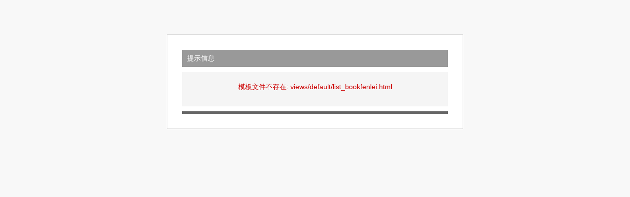

--- FILE ---
content_type: text/html; charset=utf-8
request_url: http://hncbs.cn/list-4.html?type=4
body_size: 910
content:
<!DOCTYPE html PUBLIC "-//W3C//DTD XHTML 1.0 Transitional//EN" "http://www.w3.org/TR/xhtml1/DTD/xhtml1-transitional.dtd">
<html xmlns="http://www.w3.org/1999/xhtml">
<head>
<meta http-equiv="Content-Type" content="text/html; charset=utf-8" />
<title>提示信息 - BuuGuu</title>
<style type="text/css">
<!--
body{margin:0px; text-align:center; padding:0px; background-color:#F8F8F8; font-family:Arial,Helvetica,sans-serif; font-size:12px; line-height:20px; color:#000}
.main{padding:30px; width:540px; margin-top:70px; margin-right:auto; margin-bottom:0px; margin-left:auto; text-align:left; background-color:#FFF; border:1px solid #CCC}
.main .box{margin:0px; padding:0px; width:540px; border-top-style:none; border-right-style:none; border-bottom-style:none; border-left-style:none}
.main .box ul{margin:0px; padding:0px; border-top-style:none; border-right-style:none; border-bottom-style:none; border-left-style:none; list-style-type:none}
.main .box ul li{margin:0px; padding:0px; border-top-style:none; border-right-style:none; border-bottom-style:none; border-left-style:none}
.main .box ul .menu{height:25px; width:525px; border-top-style:none; border-right-style:none; border-bottom-style:none; border-left-style:none; margin-top:0px; margin-right:0px; margin-bottom:10px; margin-left:0px; font-size:14px; line-height:25px; color:#FFF; background-color:#999; padding-top:5px; padding-right:5px; padding-bottom:5px; padding-left:10px}
.main .box ul .content{font-size:14px;min-height:30px; width:500px; border-top-style:none; border-right-style:none; border-bottom-style:none; border-left-style:none; background-color:#F5F5F5; margin:0px; padding:20px; color:#C00;text-align: center;}
.main .box ul .line{padding:0px; height:5px; width:540px; margin-top:10px; margin-right:0px; margin-bottom:0px; margin-left:0px; border-top-style:none; border-right-style:none; border-bottom-style:none; border-left-style:none; background-color:#666}
.main .box ul .bottom{height:25px; width:530px; background-color:#999; color:#666; font-size:12px; line-height:25px; padding-top:0px; padding-right:10px; padding-bottom:0px; padding-left:0px; text-align:right; margin-top:5px; margin-right:0px; margin-bottom:0px; margin-left:0px}
.main .box ul .content a{font-size:12px;text-decoration:none; color:#666}
.main .box ul .content a:hover{text-decoration:underline; color:#36C}
.main .box ul .bottom a{color:#FFF; text-decoration:none}
.main .box ul .bottom a:hover{text-decoration:underline}
.content p {margin:0px;padding-top:5px;}
.content pre {height: auto;overflow: auto;}
-->
</style></head>

<body>
<div class="main">
<div class="box">
<ul>
<li class="menu">提示信息</li>
<li class="content">
模板文件不存在: views/default/list_bookfenlei.html</li>
<li class="line"></li>
</ul>
</div>
</div>
</body>
</html>